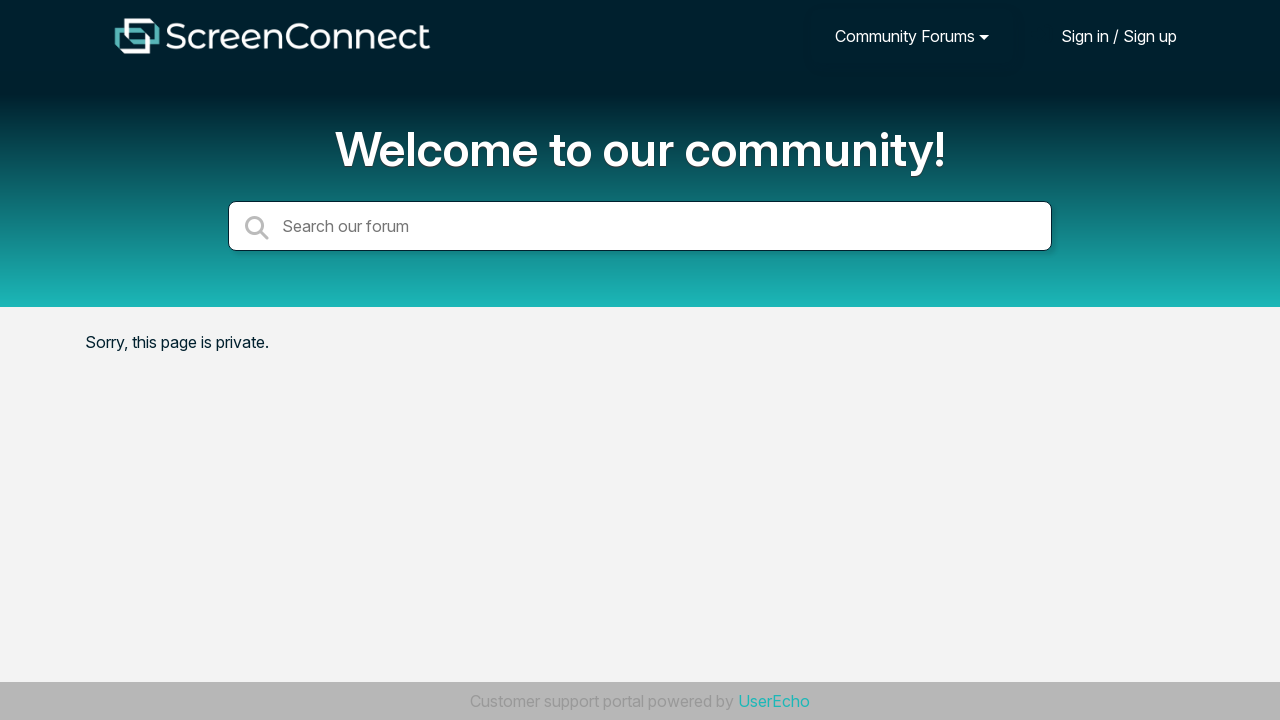

--- FILE ---
content_type: text/html; charset=utf-8
request_url: https://screenconnect.product.connectwise.com/users/4866-rob/topics/
body_size: 5043
content:
<!doctype html>
<html lang="en" dir="ltr" class="view-portal page-error " data-view="portal" data-page="error" >
    <head>
        
        <meta charset="utf-8">
        <meta http-equiv="X-UA-Compatible" content="IE=edge">
        
        
        
        
        <meta name="viewport" content="width=device-width, initial-scale=1.0" />
        <meta name="robots" content="noindex">
        <link rel="shortcut icon" href="/s/attachments/18214/0/2216/d4b856cd834a73d6af9a1378a941ba7b.png" />

        
<link href="/s/libs/bootstrap/4.3.1/bootstrap.min.css" rel="preload" as="style" onload="this.onload=null;this.rel='stylesheet'" />
<noscript><link href="/s/libs/bootstrap/4.3.1/bootstrap.min.css" rel="stylesheet" type="text/css" /></noscript>

        
<link href="/s/libs/fontawesome/6.5.2/css/all.min.swap.css" rel="preload" as="style" onload="this.onload=null;this.rel='stylesheet'" />
<noscript><link href="/s/libs/fontawesome/6.5.2/css/all.min.swap.css" rel="stylesheet" type="text/css" /></noscript>


        <link rel="stylesheet" href="/s/compress/css/output.a616977998b2.css" type="text/css">

        
            <!-- Custom PROD CSS for portal -->
            
<link href="/s/css/portal/18214.1.css?version=1769619513" rel="preload" as="style" onload="this.onload=null;this.rel='stylesheet'" />
<noscript><link href="/s/css/portal/18214.1.css?version=1769619513" rel="stylesheet" type="text/css" /></noscript>

        

        

        <script>
        // GLOBAL VARS ON TOP ONLY
        // will move to global vars later
        var initqueue = [];
        if (typeof __subfolder == 'undefined') var __subfolder='';
        var _ue_globals=[];
        _ue_globals['is_staff'] = false;
        _ue_globals['user_id'] = 'None';
        _ue_globals['lang_code'] = 'en';
        _ue_globals['lang_direction'] = 'ltr';
        _ue_globals['datepicker_lang_code'] = 'en';
        _ue_globals['forum_selected'] = '0';
        _ue_globals['redactor_file_upload'] = false;
        _ue_globals['ue_version'] = 3;
        _ue_globals['max_image_upload_size'] = 5242880;
        _ue_globals['max_file_upload_size'] = 20971520;


        
        

        
        
        var _str_delete_confirmation_ = "Are you sure you want to delete this object?";
        
        function _checkYT(img){
            if(img.naturalHeight <= 90){
                var path = img.src;
                var altpath = path.replace('/maxresdefault.webp','/hqdefault.jpg').replace('/vi_webp/','/vi/');
                if (altpath != path){
                    img.src = altpath;
                }
            }
        }
        </script>

        <!-- Title for the page -->
<title>ScreenConnect</title>


<!-- Fonts -->
<link href="https://fonts.gstatic.com" rel="preconnect">
<link href="https://fonts.googleapis.com/css?family=Roboto:400,500,600,700|Roboto+Condensed:700&display=swap" rel="preload" as="style" onload="this.onload=null;this.rel='stylesheet'"/>
<noscript>
    <link href="https://fonts.googleapis.com/css?family=Roboto:400,500,600,700|Roboto+Condensed:700&display=swap" rel="stylesheet" type="text/css" />
</noscript>

<!-- facebook share https://developers.facebook.com/docs/plugins/share-button/ -->
<meta property="og:url"           content="https://screenconnect.product.connectwise.com/users/4866-rob/topics/" />
<meta property="og:type"          content="website" />
<meta property="og:title"         content="ScreenConnect / ScreenConnect" />
<meta property="og:description"   content="" />
<meta property="og:image"         content="" />
        
            <link rel="preconnect" href="https://fonts.googleapis.com">
<link rel="preconnect" href="https://fonts.gstatic.com" crossorigin>
<link href="https://fonts.googleapis.com/css2?family=Inter:ital,opsz,wght@0,14..32,100..900;1,14..32,100..900&display=swap" rel="stylesheet">
        
    
    </head>

    <body class="d-flex flex-column h-100">
        
        
        
        

        <div class="tmpl-layout">
	
	<header class="tmpl-header background-type-gradient">
	<!-- UE Navbar block -->
	<nav class="tmpl-navigation navbar navbar-expand-lg navbar-dark ue-section-navbar">
  <div class="container">

    <div class="col ue-portal-logo">
      <a href="/" title="ScreenConnect Product Forum">

	
		<div class="ue-center-image-inside-container" style="">
			<img style="" src="/s/attachments/18214/0/2216/1bdc784f6b45dd6a7813c9ce3b31606c.png" alt="Image" aria-label="Image"/>
		</div>
	

</a>
        </div>
    <button class="navbar-toggler" type="button" data-toggle="collapse" data-target="#navbarNavDropdown" aria-controls="navbarNavDropdown" aria-expanded="false" aria-label="Toggle navigation">
      <span class="navbar-toggler-icon"></span>
    </button>
    <div class="collapse navbar-collapse" id="navbarNavDropdown">
      

    <ul class="navbar-nav">
      
          
          <li class="nav-item ue-nav-item-portal active">
            
            <a class="nav-link" href="/"><i class="fas fa-headphones"></i>ScreenConnect Product Forum</a>
            
          </li>
          

      
          
          <li class="nav-item ue-nav-item-feedback dropdown">
            <a class="nav-link dropdown-toggle" href="#" id="navbarDropdownMenuLink" role="button" data-toggle="dropdown" aria-haspopup="true" aria-expanded="false"><i class="fas fa-th-large"></i>Community Forums</a>
            <div class="dropdown-menu" aria-labelledby="navbarDropdownMenuLink">
              
                <a class="dropdown-item d-flex justify-content-between align-items-center" href="/communities/67-general-discussion">
                    <div class="label">General Discussion</div>
                    
                        <span class="badge badge-primary badge-pill">104</span>
                    
                </a>

              
                <a class="dropdown-item d-flex justify-content-between align-items-center" href="/communities/1-feature-request-portal">
                    <div class="label">Feature Request Portal</div>
                    
                        <span class="badge badge-primary badge-pill">2,762</span>
                    
                </a>

              
                <a class="dropdown-item d-flex justify-content-between align-items-center" href="/communities/26-screenconnect-output-stream">
                    <div class="label">ScreenConnect Output Stream</div>
                    
                        <span class="badge badge-primary badge-pill">125</span>
                    
                </a>

              
            </div>
          </li>
          

      
    </ul>


        <ul class="navbar-nav ue-navbar-right-options">
          


          
<li class="nav-item dropdown user-menu">

    <a class="nav-link" rel="nofollow" href="/user/login?next=/users/4866-rob/topics/" aria-label="Sign in"><i class="fas fa-sign-in-alt"></i><span class="d-none d-md-inline"> Sign in / Sign up</span></a>

</li>

        </ul>
    </div>

  </div>
</nav>
	<!-- /UE Navbar block -->

	
		
		  <div class="tmpl-intro ue-section-main-text py-3">
  <div class="container header-search">
  <!-- <div class="row">
     
        <div class="col ue-portal-logo">
          

	
		<div class="ue-center-image-inside-container" style="">
			<img style="" src="/s/attachments/18214/0/2216/1bdc784f6b45dd6a7813c9ce3b31606c.png" alt="Image" aria-label="Image"/>
		</div>
	

 
      </div></div>-->
    <div class="row">
        <div class="col d-flex flex-column justify-content-center">
          <h2>Welcome to our community!</h2>
          <p class="section-subtitle"></p>
        </div>
    </div>
    <div class="tmpl-main-search ue-section-search">
  <div class="container">
    
<div id="ue_search" class="ue-module ue-module-search">
    <form action="/search" class="ue-module-search-form" autocomplete="off" id="ue-module-search-form" method="get">
        <input type="hidden" name="csrfmiddlewaretoken" value="Qhf0ACHW15xXgmhddMMV7MI8Aou6OrGhLHrawP85tgd7YytaAkCUWopLsqdXjcEL">
        
        
        <input placeholder="Search our forum" type="text" name="search" class="input-search" value="" autocomplete="off" data-action="ue-search" data-result-limit="10" data-category-id="0">
    	<div class="ue-module-search-results"></div>
    </form>
</div>

  </div>
</div>
      
  </div>
</div>
		
		<!-- <div class="tmpl-main-search ue-section-search">
  <div class="container">
    
<div id="ue_search" class="ue-module ue-module-search">
    <form action="/search" class="ue-module-search-form" autocomplete="off" id="ue-module-search-form" method="get">
        <input type="hidden" name="csrfmiddlewaretoken" value="Qhf0ACHW15xXgmhddMMV7MI8Aou6OrGhLHrawP85tgd7YytaAkCUWopLsqdXjcEL">
        
        
        <input placeholder="Search our forum" type="text" name="search" class="input-search" value="" autocomplete="off" data-action="ue-search" data-result-limit="10" data-category-id="0">
    	<div class="ue-module-search-results"></div>
    </form>
</div>

  </div>
</div> -->
	

	
</header>
	<div class="ue-page mb-auto pt-4 pb-4">
		<div class="container">
			<div class="tmpl-error-page">
  
  	<div class="tmpl-error-page--access-denied">
  <p>Sorry, this page is private.</p>
</div>

  
</div>
		</div>
	</div>
	<div class="tmpl-footer">
	<!-- ue-section-custom-footer -->
	
	<!-- /ue-section-custom-footer -->

	<!-- ue-section-footer - DO NOT REMOVE IF YOUR PLAN HAS NO WHITE-LABEL OPTION! -->
	
<footer class="ue-section-footer py-2 footer text-center">
  <div class="container">
    Customer support portal powered by <a href="https://userecho.com?pcode=pwbue_label_screenconnect&amp;utm_source=pblv5&amp;utm_medium=cportal&amp;utm_campaign=pbue" target="_blank" rel="noopener noreferrer">UserEcho</a>
  </div>
</footer>

	<!-- /ue-section-footer -->
</div>
</div>

        
        <script src="/s/libs/jquery/3.6.0/jquery.min.js"></script>
        
        <script src="/s/libs/popper.js/1.15.0/popper.min.js"></script>
        <script src="/s/libs/bootstrap/4.3.1/bootstrap.min.js"></script>

        <script src="/s/compress/js/output.9899ffc8b2e5.js"></script>

        <script>
            
            Sentry.init({ dsn: 'https://d6e663a43b37aa5393452888c008fea9@sentry.userecho.com/7' });
            Sentry.configureScope(function(scope){
                scope.setUser({"id": "None","username": ""});
                scope.setExtra("project_id", "18214");
            });
        </script>
  
        
          
        

        

        
<script>
$(document).ready(function() {
    


    
});


</script>


        
        <input type="hidden" name="csrfmiddlewaretoken" value="axZRyE8Plkhqil0DwCVfLO3WoZShmWNi5Xb1uRzYNvXA0xcATaLeAqKzg1B8RHLM">

        
        <!-- JSI18N START -->
<script>
'use strict';
{
  const globals = this;
  const django = globals.django || (globals.django = {});

  
  django.pluralidx = function(count) { return (count == 1) ? 0 : 1; };
  

  /* gettext library */

  django.catalog = django.catalog || {};
  

  if (!django.jsi18n_initialized) {
    django.gettext = function(msgid) {
      const value = django.catalog[msgid];
      if (typeof value === 'undefined') {
        return msgid;
      } else {
        return (typeof value === 'string') ? value : value[0];
      }
    };

    django.ngettext = function(singular, plural, count) {
      const value = django.catalog[singular];
      if (typeof value === 'undefined') {
        return (count == 1) ? singular : plural;
      } else {
        return value.constructor === Array ? value[django.pluralidx(count)] : value;
      }
    };

    django.gettext_noop = function(msgid) { return msgid; };

    django.pgettext = function(context, msgid) {
      let value = django.gettext(context + '\x04' + msgid);
      if (value.includes('\x04')) {
        value = msgid;
      }
      return value;
    };

    django.npgettext = function(context, singular, plural, count) {
      let value = django.ngettext(context + '\x04' + singular, context + '\x04' + plural, count);
      if (value.includes('\x04')) {
        value = django.ngettext(singular, plural, count);
      }
      return value;
    };

    django.interpolate = function(fmt, obj, named) {
      if (named) {
        return fmt.replace(/%\(\w+\)s/g, function(match){return String(obj[match.slice(2,-2)])});
      } else {
        return fmt.replace(/%s/g, function(match){return String(obj.shift())});
      }
    };


    /* formatting library */

    django.formats = {
    "DATETIME_FORMAT": "N j, Y, P",
    "DATETIME_INPUT_FORMATS": [
      "%Y-%m-%d %H:%M:%S",
      "%Y-%m-%d %H:%M:%S.%f",
      "%Y-%m-%d %H:%M",
      "%m/%d/%Y %H:%M:%S",
      "%m/%d/%Y %H:%M:%S.%f",
      "%m/%d/%Y %H:%M",
      "%m/%d/%y %H:%M:%S",
      "%m/%d/%y %H:%M:%S.%f",
      "%m/%d/%y %H:%M",
      "%Y-%m-%d"
    ],
    "DATE_FORMAT": "N j, Y",
    "DATE_INPUT_FORMATS": [
      "%Y-%m-%d",
      "%m/%d/%Y",
      "%m/%d/%y",
      "%b %d %Y",
      "%b %d, %Y",
      "%d %b %Y",
      "%d %b, %Y",
      "%B %d %Y",
      "%B %d, %Y",
      "%d %B %Y",
      "%d %B, %Y"
    ],
    "DECIMAL_SEPARATOR": ".",
    "FIRST_DAY_OF_WEEK": 0,
    "MONTH_DAY_FORMAT": "F j",
    "NUMBER_GROUPING": 3,
    "SHORT_DATETIME_FORMAT": "m/d/Y P",
    "SHORT_DATE_FORMAT": "m/d/Y",
    "THOUSAND_SEPARATOR": ",",
    "TIME_FORMAT": "P",
    "TIME_INPUT_FORMATS": [
      "%H:%M:%S",
      "%H:%M:%S.%f",
      "%H:%M"
    ],
    "YEAR_MONTH_FORMAT": "F Y"
  };

    django.get_format = function(format_type) {
      const value = django.formats[format_type];
      if (typeof value === 'undefined') {
        return format_type;
      } else {
        return value;
      }
    };

    /* add to global namespace */
    globals.pluralidx = django.pluralidx;
    globals.gettext = django.gettext;
    globals.ngettext = django.ngettext;
    globals.gettext_noop = django.gettext_noop;
    globals.pgettext = django.pgettext;
    globals.npgettext = django.npgettext;
    globals.interpolate = django.interpolate;
    globals.get_format = django.get_format;

    django.jsi18n_initialized = true;
  }
};

</script>
<!-- JSI18N END -->

        <!-- add chat support to the portal -->

        
        <script>
            $(document).ready(function() {
                try{
                    if (window.location !== window.parent.location){
                        window.parent.postMessage(['ue_widget_loaded',''], '*');
                    }
                } catch (e) {}

                
                if ($.inArray( $("html").attr("data-page"), [ 'topic', 'article', 'ticket', 'item']) != -1){
                    initImageZoom($('.ue-content img'));
                }

                // tmp: will move to the form later
                if ($("html[data-page='new'][data-view='helpdesk']").length > 0){
                    $('textarea#id_description').closest('.form-group').append($("<div class=\"field-actions\"><button class=\"btn btn-file-upload\" onclick=\"$(this).closest('.form-group').find('.redactor-toolbar a[data-re-name=file]')[0].click();return false;\"><i class=\"fas fa-upload\"></i> Upload file</button></div>"));
                }

            });


            

        
        $(document).ready(function(){
            $( "#id_topic_form[data-mode='new']" ).submit(function( event ) {
                try{
                    var user_env_json = getUserEnv();
                    
                    
                    $(this).find('#id_user_env').val(JSON.stringify(user_env_json));
                } catch (e) {}
            })
        });

        </script>



        

  <!-- USERECHO GA4 Google tag (gtag.js) -->
  
  
  <script async src="https://www.googletagmanager.com/gtag/js?id=G-KV4LQFT7ZN&l=dataLayerUE"></script>
  <script>
    window.dataLayerUE = window.dataLayerUE || []
    function ue_gtag_ga4() {
      dataLayerUE.push(arguments)
    }
    ue_gtag_ga4('js', new Date())
    ue_gtag_ga4('config', 'G-KV4LQFT7ZN', {
      ue_server_name: 'us4',
      ue_project_id: '18214'
    })
  </script>

  <script>
    function uegtagSend(action, params) {
      ue_gtag_ga4('send', action, params)
    }
    function trackEvent(category, action, label) {
      uegtagSend('event', { eventCategory: category, eventAction: action, eventLabel: label })
    }
    function gaTrackSearch(forum_id, search_path, search_text) {
      if (!search_text) return
      uegtagSend('search', search_text.toLowerCase())
    }
    function gaTrackSearchV3(search_text) {
      // uses for ue v3
      if (!search_text) return
      uegtagSend('search', search_text.toLowerCase())
    }
  </script>


        
        
        <div id="confirm_dialog" class="modal fade" tabindex="-1" role="dialog">
  <div class="modal-dialog" role="document">
    <div class="modal-content">
      <div class="modal-header">
        <h5 class="modal-title">Confirm</h5>
        <button type="button" class="close" data-dismiss="modal" aria-label="Close"></button>
      </div>
      <div class="modal-body confirm-dialog-message">
      </div>
      <div class="modal-footer">
        <button type="button" class="btn btn-primary confirm-dialog-btn-yes">Yes</button>
        <button type="button" class="btn confirm-dialog-btn-no" data-dismiss="modal">No</button>
      </div>
    </div>
  </div>
</div>

        
    </body>
</html>
